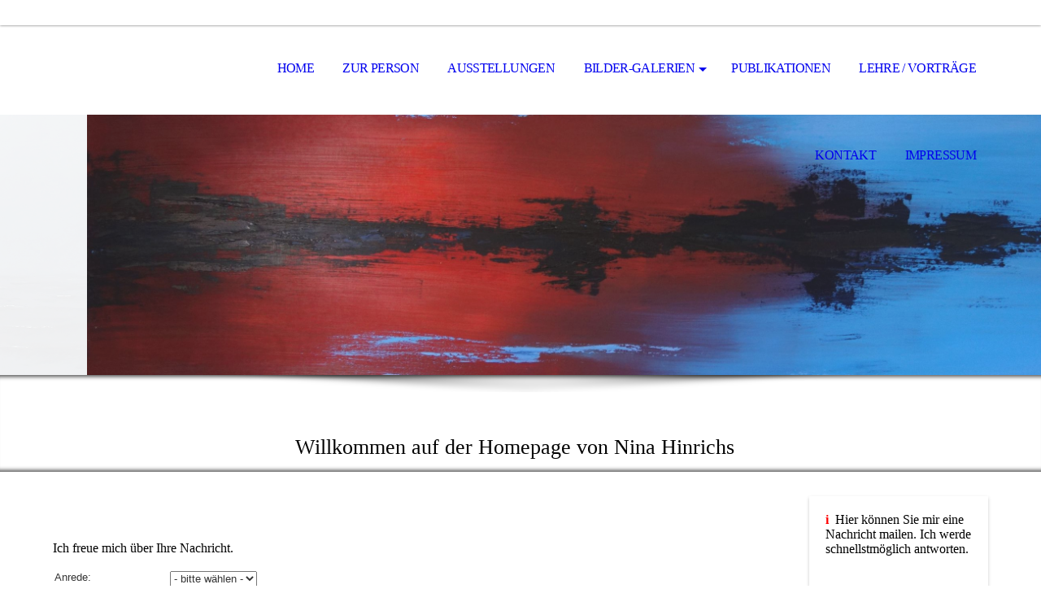

--- FILE ---
content_type: text/xml
request_url: https://nina-hinrichs.de/Kontakt;focus=CMTOI_cm4all_com_widgets_ToiMessageForm_10051530&frame=CMTOI_cm4all_com_widgets_ToiMessageForm_10051530?subaction=getForm
body_size: 1538
content:
<?xml version="1.0" encoding="UTF-8"?>
<formular type="toi_message" formularId="toif_1331400039982_157835"><title>Kontaktformular</title><form><input type="select" ref="Anrede_98720" cm_required="false()" deletable="true()" fontname="Arial, Helvetica, sans-serif" fontsize="small" fontcolor="#333333"><label>Anrede</label><item><label>Herr</label><value>Herr</value></item><item><label>Frau</label><value>Frau</value></item></input><input type="text" ref="Name_70255" cm_required="true()" deletable="true()" fontname="Arial, Helvetica, sans-serif" fontsize="small" fontcolor="#333333"><label>Name</label></input><input type="email" ref="E_Mail_29914" cm_required="true()" deletable="true()" fontname="Arial, Helvetica, sans-serif" fontsize="small" fontcolor="#333333"><label>E-Mail</label></input><input type="text" ref="Adresse_08187" cm_required="false()" deletable="true()" fontname="Arial, Helvetica, sans-serif" fontsize="small" fontcolor="#333333"><label>Adresse</label></input><input type="text" ref="subject" cm_required="false()" deletable="true()" fontname="Arial, Helvetica, sans-serif" fontsize="small" fontcolor="#333333"><label>Betreff</label></input><input type="textarea" ref="message" cm_required="false()" deletable="true()" fontname="Arial, Helvetica, sans-serif" fontsize="small" fontcolor="#333333"><label>Nachricht</label></input></form><notification><subject>Neue Kontaktanfrage</subject></notification><viewsettings><introtext>Wir freuen uns über Ihre Nachricht.</introtext><submitbutton>Absenden</submitbutton><answertext>Vielen Dank für Ihre Nachricht. Das Formular wurde versendet.</answertext></viewsettings></formular>